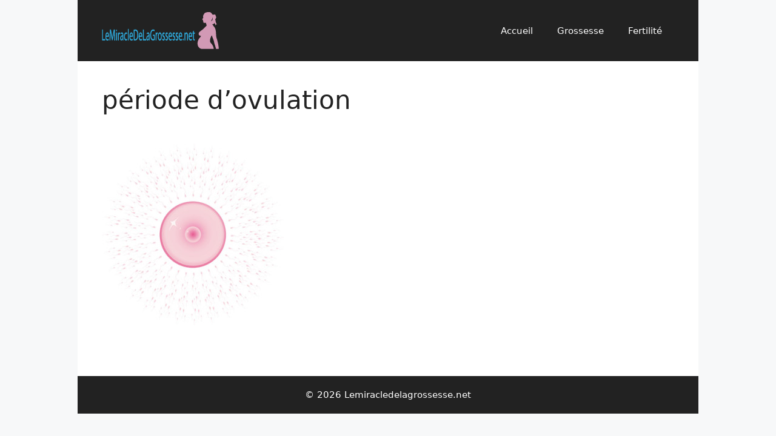

--- FILE ---
content_type: text/css
request_url: https://www.lemiracledelagrossesse.net/wp-content/plugins/wp-ovulation-calculator/css/wpoc-front.css?ver=0988d6407eb711af2230d27308ad73fd
body_size: 579
content:
.wpoc_container {
	width: 100%;
	margin: 0 auto;
	text-align: center;
}
.wpoc_container .selector {
	margin-bottom: 25px;
}
.wpoc_container .selector select, .wpoc_container .selector input {
  background:url("data:image/svg+xml;utf8,<svg xmlns='http://www.w3.org/2000/svg' width='50px' height='50px'><polyline points='46.139,15.518 25.166,36.49 4.193,15.519' style='fill:white'/></svg>");
  background-repeat:no-repeat;
  background-position: right 10px top 15px;
  background-size: 16px 16px;
  color: #ffffff;
  padding:12px;
  width:auto;
  font-size:16px;
  font-weight:bold;
  color:#fff;
  text-align:center;
  text-shadow:0 -1px 0 rgba(0, 0, 0, 0.25);
  border-radius:3px;
  -webkit-border-radius:3px;
  -webkit-appearance: none;
  border:0;
  outline:0;
  -webkit-transition:0.3s ease all;
	   -moz-transition:0.3s ease all;
	    -ms-transition:0.3s ease all;
	     -o-transition:0.3s ease all;
	        transition:0.3s ease all;
  background-color:#3498DB;
	margin-bottom: 5px;
}
.wpoc_container .selector select#sdayo {
	padding-right: 35px;
	-moz-appearance: none;
}
.wpoc_container .selector select#smontho {
	padding-right: 35px;
	-moz-appearance: none;
}
.wpoc_container .selector select#syearo {
	padding-right: 35px;
	-moz-appearance: none;
}
.wpoc_container .selector select#speriodo {
	padding-right: 35px;
	display: block;
	margin: 0 auto;
}
.wpoc_container .selector select {
	-moz-appearance: none;
}
.wpoc_container .selector select::-moz-focus-inner {
	border: 0;
}
.wpoc_container .selector select:focus, .wpoc_container .selector select:active, .wpoc_container .selector input:focus, .wpoc_container .selector input:active {
  border:0;
  outline:0;
}
.wpoc_container.wpoc_email_yes #semailo {
	background: transparent;
	width: 302px;
}
.wpoc_container.wpoc_email_yes .wpoc_submit {
	text-transform: uppercase;
}
.wpoc_container .wpoc_submit {
	display: block;
	margin: 5px auto;
}
.wpoc_container.wpoc_email_yes #semailo::-webkit-input-placeholder {
   color: rgba(255,255,255, .8);
}
.wpoc_container.wpoc_email_yes #semailo:-moz-placeholder { /* Firefox 18- */
   color: rgba(255,255,255, .8);
}
.wpoc_container.wpoc_email_yes #semailo::-moz-placeholder {  /* Firefox 19+ */
   color: rgba(255,255,255, .8);
}
.wpoc_container.wpoc_email_yes #semailo:-ms-input-placeholder {  
   color: rgba(255,255,255, .8);
}
#wpoc_submit.disabled {
	display: none;
}
#wpoc_loading.hideme {
	display: none;
}
#wpoc_loading.showme {
	display: block;
}
.wppc-week {
	-webkit-border-radius: 5px;
	-moz-border-radius: 5px;
	border-radius: 5px;
	padding: 20px;
	color: #ffffff;
}
.wppc-week strong {
	font-size: 16px;
	margin-bottom: 5px;
}


@media (max-width: 468px) {
}




.wpoc_turquoise select, .wpoc_turquoise #semailo, .wpoc_turquoise .wppc-week {
	background-color: #1ABC9C !important;
}
.wpoc_turquoise .wpoc_submit {
	background: #16A085 !important;
}
.wpoc_green select, .wpoc_green #semailo, .wpoc_green .wppc-week {
	background-color: #2ECC71 !important;
}
.wpoc_green .wpoc_submit {
	background: #27AE60 !important;
}
.wpoc_blue select, .wpoc_blue #semailo, .wpoc_blue .wppc-week {
	background-color: #3498DB !important;
}
.wpoc_blue .wpoc_submit {
	background: #2980B9 !important;
}
.wpoc_violet select, .wpoc_violet #semailo, .wpoc_violet .wppc-week {
	background-color: #9B59B6 !important;
}
.wpoc_violet .wpoc_submit {
	background: #8E44AD !important;
}
.wpoc_dark select, .wpoc_dark #semailo, .wpoc_dark .wppc-week {
	background-color: #34495E !important;
}
.wpoc_dark .wpoc_submit {
	background: #2C3E50 !important;
}
.wpoc_yellow select, .wpoc_yellow #semailo, .wpoc_yellow .wppc-week {
	background-color: #F1C40F !important;
}
.wpoc_yellow .wpoc_submit {
	background: #F39C12 !important;
}
.wpoc_orange select, .wpoc_orange #semailo, .wpoc_orange .wppc-week {
	background-color: #E67E22 !important;
}
.wpoc_orange .wpoc_submit {
	background: #D35400 !important;
}
.wpoc_red select, .wpoc_red #semailo, .wpoc_red .wppc-week {
	background-color: #E74C3C !important;
}
.wpoc_red .wpoc_submit {
	background: #C0392B !important;
}
.wpoc_light select, .wpoc_light #semailo, .wpoc_light .wppc-week {
	background-color: #95A5A6 !important;
}
.wpoc_light .wpoc_submit {
	background: #7F8C8D !important;
}
